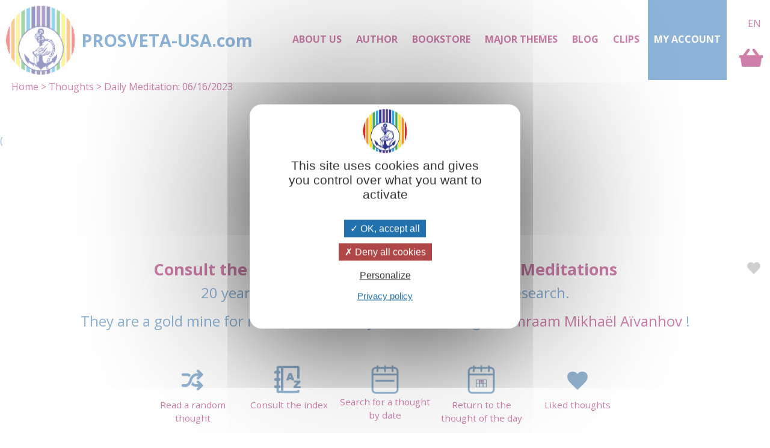

--- FILE ---
content_type: text/html; charset=UTF-8
request_url: https://www.prosveta-usa.com/2023-06-16
body_size: 3917
content:
<!DOCTYPE html>
<html lang="en">
<head>
    <!-- page_hf.tpl Suisse -->
    <meta http-equiv="X-UA-Compatible" content="IE=edge">
    <meta name="viewport" content="width=device-width, initial-scale=1">
    <meta http-equiv="Content-Type" content="text/html; charset=utf-8"/>
    <link href="/favicon.ico" rel="SHORTCUT ICON">
    <title>Daily Meditation:  06/16/2023 - Omraam Mikhael Aivanhov - PROSVETA-USA.COM</title>
    <meta name="description" content="Consult the archives of the texts of Daily Thoughts.
20 years of daily thoughts available for thematic research ...">
    <meta name="keywords" content="">
    <meta property="og:locale" content="en-US" />
<meta property="og:type" content="website" />
<meta property="og:title" content="Daily Meditation:  06/16/2023" />
<meta property="og:description" content="Consult the archives of the texts of Daily Thoughts.
20 years of daily thoughts available for thematic research ..." />
<meta property="og:url" content="https://www.prosveta-usa.com/2023-06-16" />
<meta property="og:site_name" content="Omraam Mikhael Aivanhov - PROSVETA-USA.COM" />
<meta property="og:image" content="https://www.prosveta-usa.com/resources/css/images/image_unknown_250x140.png" />
    <meta name="twitter:title" content="Daily Meditation:  06/16/2023" />
<meta name="twitter:description" content="Consult the archives of the texts of Daily Thoughts.
20 years of daily thoughts available for thematic research ..." />
<meta name="twitter:card" content="summary_large_image" />
<meta name="twitter:image" content="https://www.prosveta-usa.com/resources/css/images/image_unknown_250x140.png" />

    
            <link rel="stylesheet" type="text/css" href="/resources/sites/12/cache/thoughtoftheday-en_20250906150041.css"/>
        <script type="text/javascript" src="/resources/js/pfold/modernizr.custom.79639.js"></script>
    <script>
        var site_id = 12;
var folder='/';
var culture='en-US';
var cultureFB='en_US';
var codePage='thoughtoftheday';
var datePage='2023-06-16';
var ga_trackPageView = false;
var connected=0;
var title="Omraam Mikhael Aivanhov - PROSVETA-USA.COM";
var cookiesmanagement= true;

    </script>
    
</head>
<body>

<div id="container" class="thought">
    <div id="header">
        <div id="bandeau" class="standard">
    <a id="logo_clickable" href="https://www.prosveta-usa.com/prosveta-usa-com-books-of-omraam-mikhael-aivanhov">
        <div id="logo">
            PROSVETA-USA.com<br>
            <span id="oma">Omraam Mikhaël Aïvanhov's books</span>
        </div>
    </a>
    <div id="mainmenu" class="normal ">
        <ul>
                            <li>
                                            <a href="https://www.prosveta-usa.com/" class="mainmenu">Home</a>
                                    </li>
                            <li>
                                            <a href="https://www.prosveta-usa.com/about-us" class="mainmenu">About us</a>
                                    </li>
                            <li>
                                            <a href="https://www.prosveta-usa.com/omraam-mikhaël-aïvanhov" class="mainmenu">Author</a>
                                    </li>
                            <li>
                                            <a href="https://www.prosveta-usa.com/our-bookstore" class="mainmenu">Bookstore</a>
                                    </li>
                            <li>
                                            <a href="https://www.prosveta-usa.com/major-themes" class="mainmenu">Major themes</a>
                                    </li>
                            <li>
                                            <a href="https://www.prosveta-usa.com/all-posts-of-prosveta-s-blog" class="mainmenu">Blog</a>
                                    </li>
                            <li>
                                            <a href="https://www.prosveta-usa.com/clips-video" class="mainmenu">Clips</a>
                                    </li>
                        <li class="panier"><a id="shopping" href="https://www.prosveta-usa.com/order?step=3"
                                  title="Basket : 0 ">
                    &nbsp;                </a>
            </li>
            <li class="connect">
                <a href="https://www.prosveta-usa.com/connexion">My Account</a>
            </li>

                            &nbsp;
                    <li class="lang active"><span>EN</span></li>
                                    </ul>
    </div>

    <!- breadcrumbs site 4 -->
<div id="breadcrumbs" class="noprint">
    <ul>
                                    <li><a href="https://www.prosveta-usa.com/?bc=0">Home</a></li>
                                                <li><a href="https://www.prosveta-usa.com/thoughts?bc=2">Thoughts</a></li>
                                                <li>Daily Meditation:  06/16/2023</li>
                        </ul>
</div>


</div>


<div id="flash" class=""></div>
<div id="no-search" class="noprint no-responsive">
</div>
        (<div id="bandeau" class="responsive band-orange">
    <div class="menu"></div>
    <div id="mark">
        <a href="https://www.prosveta-usa.com/prosveta-usa-com-books-of-omraam-mikhael-aivanhov" style="color: white;"><span id="logo-editions">EDITIONS </span><span>PROSVETA in the USA</span></a><br>
    </div>

    <div id="search-div"><i class="fa-search"></i></div>
    <div id="shoppingcontainer">
        <a id="basketlink" href="https://www.prosveta-usa.com/order?step=3"
           title=        "No article">
        <div id="productsCount">
                    </div>
        </a>
    </div>
</div>
<div class="dropdownmenu responsive mainmenu" style="display: none;" id="mainmenu">
    <ul>
        <li class="lang">
                                                &nbsp;
                    <em>en</em>
                                    </li>

                    <li>
                                    <a href="https://www.prosveta-usa.com/" class="mainmenu responsive">Home</a>
                            </li>
                    <li>
                                    <a href="https://www.prosveta-usa.com/about-us" class="mainmenu responsive">About us</a>
                            </li>
                    <li>
                                    <a href="https://www.prosveta-usa.com/omraam-mikhaël-aïvanhov" class="mainmenu responsive">Author</a>
                            </li>
                    <li>
                                    <a href="https://www.prosveta-usa.com/our-bookstore" class="mainmenu responsive">Bookstore</a>
                            </li>
                    <li>
                                    <a href="https://www.prosveta-usa.com/major-themes" class="mainmenu responsive">Major themes</a>
                            </li>
                    <li>
                                    <a href="https://www.prosveta-usa.com/all-posts-of-prosveta-s-blog" class="mainmenu responsive">Blog</a>
                            </li>
                    <li>
                                    <a href="https://www.prosveta-usa.com/clips-video" class="mainmenu responsive">Clips</a>
                            </li>
        

                            <li><a href="https://www.prosveta-usa.com/connexion"
                       class="mainmenu responsive">Connection</a></li>
            
    </ul>
    <div class="barreorange" style="height: 3px;"></div>
</div>

<div class="search responsive" style="display:none">
    <form id="search" name="internalsearch" method="get" action="https://www.prosveta-usa.com/search"
          ENCTYPE="application/x-www-form-urlencoded">
        <input name="q" id="prosvetaquery"
               placeholder="Search for a book, CD, DVD..."
               type="text" value=""/>
        <input type="hidden" name="d" value="books+medias+articles"/>
        <input type="hidden" name="productlanguage" value=6>
        <input type="hidden" name="sort" value="0">
        <input type="hidden" name="bypage" value="100">
        <input type="hidden" name="prefered" id="prefered" value="0">
        <button id="btnsearch_bandeau" class="button_search" type="submit"><i class="fa-search"></i></button>
        <a href="#" id="button-prefered" class="button-prefered">Wish list</a>
    </form>
</div>
    </div>


    <div id="main">
        <div id="contenu">

            <div id="thoughtoftheday" class="" data-presentation="thought"
     data-log="view:article:159847">

    
    <h1>Consult the archives of the texts of the Daily Meditations</h1>
<p style="text-align: center;"><span style="font-size: x-large;">20 years of Daily Meditations are available for research.<br></span><br><span style="font-size: x-large;"><span class="JLqJ4b" data-language-for-alternatives="en" data-language-to-translate-into="fr" data-phrase-index="3"><span class="JLqJ4b ChMk0b" data-language-for-alternatives="en" data-language-to-translate-into="fr" data-phrase-index="4">They are a gold mine for research and study of the teaching of</span></span> <a href="https://www.prosveta-usa.com/omraam-mikhaël-aïvanhov" title="Omraam Mikhaël Aïvanhov"  >Omraam Mikhaël Aïvanhov</a> !</span><br><br><br><div id="buttons-container">
    <a href="?random=1"><span
                class="button-icon-top thought-random"></span><strong>Read a random thought</strong></a>
                        <a href="https://www.prosveta-usa.com/index-of-daily-meditations"><span
                        class="button-icon-top thought-index"></span><strong>Consult the index</strong></a>
                <a href="#"><span class="button-icon-top thought-bydate bydate"><input type="input" style="visibility: hidden;"
                                                                           id="date"
                                                                           data-start="1995-08-13"
                                                                           data-end="2025-12-29"></span><strong
                class="bydate">Search for a thought by date</strong>
    </a>
    <a href="https://www.prosveta-usa.com/thoughts"><span
                class="button-icon-top thought-day"></span><strong>Return to the thought of the day</strong>
    </a>
    <a href="#" id="button-prefered"><span
                class="button-icon-top  thought-prefered"></span><strong>Liked thoughts</strong>
    </a>
</div>

<div id="search" class="thought-search">
    <form id="search" name="internalsearch" method="get" action="https://www.prosveta-usa.com/search"
          ENCTYPE="application/x-www-form-urlencoded">
        <input name="q" id="prosvetaquery"
               placeholder="Search by keywords"
               type="text" value=""/>
        <input type="hidden" name="d" value="thoughts"/>
        <input type="hidden" name="language" value="">
        <input type="hidden" name="sort" value="0">
        <input type="hidden" name="prefered" id="prefered"
               value="0">
        <input type="hidden" name="template" value="list.thought">
        <button id="btnsearch_bandeau" class="button_search" type="submit"><i class="fa-search"></i></button>
        <button id="btn_help" type="submit"><i class="fa-help-circled"></i></button>
    </form>
    <p style="text-align: right">
        </div></p>
<p style="text-align: center;">Enter a word or short phrase and be inspired !</p>
<p><br>    <div  class="thought-container">
<br>    <div id="thought" dir="ltr">
<h1 class="thought title">Daily Meditation:  Friday, June 16, 2023</h1>
<p id="keyword-sentence"><span class="thought keywords">Equilibrium</span> - <span class="thought sentence">work with both wisdom and love<span></p>
<p class="thought date" style="display: none;">06/16/2023</p>
<p class="thought text">Those who work with the cold (wisdom) must also work with heat (love) and vice versa. By passing from one pole to the other, they maintain their equilibrium and discover the life that lies in this back and forth movement. Those who remain forever in the cold or in the heat do not evolve; it is all over for them.
How do you go about cooking your vegetables? You place the pot on the stove, but after a while, you remove it. Why do you not let everything burn? Because you are wise. If you feel love for someone, that is good; but wisdom tells you not to go too far because it is not advisable. If you feel heat rising within you with regard to someone, do not leave the pot on the stove! Heat (love) is welcome, but it must be followed by a bit of cooling: wisdom.* </p><a id="oma" class="thought author" title="Omraam Mikhael Aivanhov" href="https://www.prosveta-usa.com/omraam-mikhaël-aïvanhov">Omraam Mikhael Aivanhov</a>
<div class="thought_see">See also <a href="https://www.prosveta-usa.com/the-zodiac-key-to-man-and-to-the-universe" title="The Zodiac, Key to Man and to the Universe"  >The Zodiac, Key to Man and to the Universe</a>, chapter VII</div>
</div>

<br>    </div>
<br><br><br></p>


            <a class="like article unselect" data-like="article:159847"></a>
    </div>
            
        </div>
    </div>

    <div class="noprint">
        <div id="footer" class="noprint"><form id="capture" class="subscribe band-orange noprint">
    I subscribe <input id="email_capture" type="text" value=""
                                                     placeholder="adresse e-mail">
    <button id="opencapture" class="nobutton opencapture" type="submit">Ok !</button>
</form>     <div >

<ul>
<li><a href="https://www.prosveta-usa.com/about-us" title="About us"  >About us</a></li>
<li><a href="https://www.prosveta-usa.com/prosveta-international" title="Prosveta international"  >Prosveta international</a></li>
<li><a href="https://www.prosveta-usa.com/contact-us" title="Contact us !"  >Contact us !</a></li>
</ul>
    </div>
    <div >

<ul>
<li><a href="https://www.prosveta-usa.com/omraam-mikhaël-aïvanhov" title="Omraam Mikhaël Aïvanhov"  >Omraam Mikhaël Aïvanhov</a></li>
<li><a href="https://www.prosveta-usa.com/thought-of-the-day"><a href="https://www.prosveta-usa.com/thought-of-the-day" title="Thought of the day"  >Thought of the day</a></a></li>
<li><a href="https://www.prosveta-usa.com/catalog-by-theme" title="Catalog by theme"  >Catalog by theme</a></li>
</ul>
    </div>
    <div >

<ul>
<li><a href="https://www.prosveta-usa.com/terms-and-conditions" title="Terms and Conditions"  >Terms and Conditions</a></li>
<li><a href="https://www.prosveta-usa.com/privacy-policy" title="Privacy policy"  >Privacy policy</a></li>
</ul>
    </div>

<div class="footer_social" style="text-align: center;"><br><br></div>
<br>    <div  class="footer-text">
<a href="" title="">Prosveta-USA.com </a>©    2025
    </div>
</div>
    </div>
</div>

<div id="cookie">    <div id="part_6952ab4d2348a" title="">
<div id="text" class="part_6952ab4d2348a"></div>
</div>


    <div id="close">X</div>
</div>
    <script type="text/javascript" src="https://www.prosveta-usa.com/resources/sites/12/cache/thoughtoftheday-en_20250906150041.js"></script>


    <div id="part_6952ab4d23782" title="" class="search-help">
<span style="text-decoration: underline; font-size: medium;"> Syntaxes of research </span> <br> <br> <span style="font-size: large;"><span style="color: #ff0000;"> word1 word2</span>: <em> search on at least one of the two words. </em> </span><br><span style="font-size: large;"><span style="color: #ff0000;">&plus;word1 &plus;word2</span>: <em> search on both words. </em> </span><br><span style="font-size: large;"> <span style="color: #ff0000;"> "word1 word2"</span>: <em> search on the expression between" ". <br> </em> <span style="color: #ff0000;"> word*</span>: <em> searches on the beginning of the word, whatever the end of the word. <br> </em> <span style="color: #ff0000;"> -word</span>: <em> the word behind - is excluded from the search. </em> </span></div>


</body>
</html>